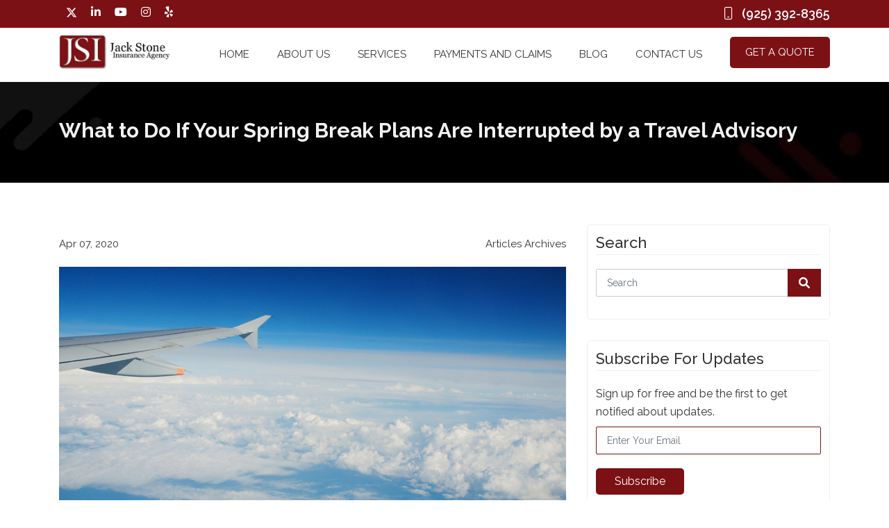

--- FILE ---
content_type: text/html; charset=utf-8
request_url: https://jackstoneinsurance.com/blog/what-to-do-if-your-spring-break-plans-are-interrupted-by-a-travel-advisory/
body_size: 21452
content:

<!DOCTYPE html>
<html lang="en">
<head>

    <meta charset="utf-8">
    <title>What to Do If Your Spring Break Plans Are Interrupted by a Travel Advisory</title>
    <meta name="viewport" content="width=device-width, initial-scale=1.0">
    <meta name="SKYPE_TOOLBAR" content="SKYPE_TOOLBAR_PARSER_COMPATIBLE">


        <meta name="description" content="There's no doubt that the spread of the coronavirus has caused a lot of travel disruption. Here's how to handle travel warnings.">

        <link rel="shortcut icon" href="/Sites/676E33A4-7713-40B1-80CE-9530CE44ECDB/favicon.ico?v=254120251041546040430" type="image/x-icon">
        <link rel="icon" href="/Sites/676E33A4-7713-40B1-80CE-9530CE44ECDB/favicon.ico?v=254120251041546040430" type="image/x-icon">

        <link rel="canonical" href="https://jackstoneinsurance.com/blog/what-to-do-if-your-spring-break-plans-are-interrupted-by-a-travel-advisory/">



    <meta property="og:title" content="What to Do If Your Spring Break Plans Are Interrupted by a Travel Advisory">

            <meta property="og:image" content="https://cdn.stratospherewebsites.com/source/sites/676e33a4-7713-40b1-80ce-9530ce44ecdb/images/airplane-wing-creative-create@joinstratosphere.coms-conflicted-copy-2016-12-13.jpg">

    <meta property="og:description" content="Handling Travel Warnings&#xA0;&#xA;There&#x27;s no doubt that the spread of the coronavirus has caused a lot of travel disruption. If you were planning a trip away, it may be a good idea to reconsider traveling. There may even be warnings out for you not to travel.&#xA;&amp;nbsp;&#xA;Guidance from health agencies has warned people...">
    <meta property="og:url" content="https://jackstoneinsurance.com/blog/what-to-do-if-your-spring-break-plans-are-interrupted-by-a-travel-advisory/">
    <meta property="og:type" content="website">

    
    <link rel="preconnect" href="//cdn.stratospherewebsites.com">
<link rel="preconnect" href="//cdn.userway.org">
<link rel="preconnect" href="//kit.fontawesome.com">
<link rel="preconnect" href="//googletagmanager.com">
<link rel="preconnect" href="//cdnjs.cloudflare.com">
<link rel="preconnect" href="//cdn.jsdelivr.net">
<link rel="preconnect" href="https://fonts.googleapis.com">
<link rel="preconnect" href="https://fonts.gstatic.com" crossorigin>

    

    <link rel="preconnect" href="https://cdnjs.cloudflare.com">
<link rel="preconnect" href="https://cdn.stratospherewebsites.com">
<link rel="preconnect" href="https://www.googletagmanager.com">
<link rel="preload" as="image" href="https://cdn.stratospherewebsites.com/source/sites/676e33a4-7713-40b1-80ce-9530ce44ecdb/images/jsi.webp">

<!-- Google Tag Manager -->
<script>document.addEventListener("DOMContentLoaded", function () {                
		setTimeout(() => {
(function(w,d,s,l,i){w[l]=w[l]||[];w[l].push({'gtm.start':
new Date().getTime(),event:'gtm.js'});var f=d.getElementsByTagName(s)[0],
j=d.createElement(s),dl=l!='dataLayer'?'&l='+l:'';j.async=true;j.src=
'https://www.googletagmanager.com/gtm.js?id='+i+dl;f.parentNode.insertBefore(j,f);
})(window,document,'script','dataLayer','GTM-5TZVHJK');
}, 5000);
	});</script>
<!-- End Google Tag Manager -->

<script type="application/ld+json">
    {
      "@context": "https://schema.org",
      "@type": "InsuranceAgency",
      "@id": "https://jackstoneinsurance.com/",
      "name": "Jack Stone Insurance Agency",
      "logo": "https://jackstoneinsurance.com/Sites/676E33A4-7713-40B1-80CE-9530CE44ECDB/images/JSI.png",
      "image": "https://jackstoneinsurance.com/sites/676E33A4-7713-40B1-80CE-9530CE44ECDB/images/07ea96a5-cfce-41cf-abba-a79ce1504575_jerry.jpg",
      "url": "https://jackstoneinsurance.com/",
      "email": "service@jackstoneinsurance.com",
      "telephone": "(925) 209-4853",
      "openingHours": "Mo, Tu, We, Th, Fr 9:00-17:00",
      "priceRange": "Affordable",
      "Founder": [
     {
      "@type": "person",
      "name": "Jerry Stone"  
      },
     {
      "@type": "person",
      "name": "Sherry Johnson"  
      }],
      "foundingDate": "1972",
      "foundingLocation": "Brentwood, California",
      "address": 
      {
        "@type": "PostalAddress",
        "streetAddress": "144 Continente Ave, Suite 210",
        "addressLocality": "Brentwood",
        "addressRegion": "California",
        "postalCode": "94513",
        "addressCountry": "US",
        "telephone": "925-516-7934",
        "Fax": "925-240-1846",
        "hasMap": "https://g.page/JackStoneInsurance"
      },
      "sameAs": [
        "https://www.facebook.com/pages/Jack-Stone-Insurance-Agency/319597881523646",
        "https://twitter.com/JackStoneIns",
        "https://www.linkedin.com/company/jack-stone-insurance-agency"
      ],
      "hasOfferCatalog":{
          "@type": "OfferCatalog",
        "name": "Insurance services",
        "itemListElement": [
              {
                "@type": "OfferCatalog",
                "name": "Auto Insurance",
                "url": "https://jackstoneinsurance.com/auto-insurance-brentwood-ca/"
              },
              {
                "@type": "OfferCatalog",
                "name": "Condo Insurance",
                "url": "https://jackstoneinsurance.com/condo-insurance-brentwood-ca/"
              },
              {
                "@type": "OfferCatalog",
                "name": "Motorcycle Insurance",
                "url": "https://jackstoneinsurance.com/motorcycle-insurance-brentwood-ca/"
               },
               {
                "@type": "OfferCatalog",
                "name": "Life Insurance",
                "url": "https://jackstoneinsurance.com/life-insurance-brentwood-ca/"
               },
               {
                "@type": "OfferCatalog",
                "name": "Earthquake Insurance",
                "url": "https://jackstoneinsurance.com/earthquake-insurance-brentwood-ca/"
               },
               {
                "@type": "OfferCatalog",
                "name": "Watercraft Insurance",
                "url": "https://jackstoneinsurance.com/watercraft-insurance-brentwood-ca/"
               },
               {
                "@type": "OfferCatalog",
                "name": "RV Insurance",
                "url": "https://jackstoneinsurance.com/rv-insurance-brentwood-ca/"
               },
               {
                "@type": "OfferCatalog",
                "name": "Homeowners Insurance",
                "url": "https://jackstoneinsurance.com/home-insurance-brentwood-ca/"
               },
               {
                "@type": "OfferCatalog",
                "name": "Renters Insurance",
                "url": "https://jackstoneinsurance.com/renters-insurance-brentwood-ca/"
               },
               {
                "@type": "OfferCatalog",
                "name": "Umbrella Insurance",
                "url": "https://jackstoneinsurance.com/umbrella-insurance-brentwood-ca/"
               },
               {
                "@type": "OfferCatalog",
                "name": "Flood Insurance",
                "url": "https://jackstoneinsurance.com/flood-insurance-brentwood-ca/"
               },
               {
                "@type": "OfferCatalog",
                "name": "Off-Road Vehicle Insurance",
                "url": "https://jackstoneinsurance.com/off-road-vehicle-insurance-brentwood-ca/"
               },
               {
                "@type": "OfferCatalog",
                "name": "Pet Insurance",
                "url": "https://jackstoneinsurance.com/pet-insurance-brentwood-ca/"
               },
               {
                "@type": "OfferCatalog",
                "name": "Classic And Antique Car Insurance",
                "url": "https://jackstoneinsurance.com/classic-and-antique-car-insurance-brentwood-ca/"
               }
    ]
      }
    },
    </script>

                <link rel="stylesheet" type="text/css"  href="https://fonts.googleapis.com/css2?family=Raleway:ital,wght@0,100;0,200;0,300;0,400;0,500;0,600;0,700;0,800;1,400&amp;display=swap">
                <link rel="stylesheet" type="text/css"  href="https://fonts.googleapis.com/css2?family=Lato:ital,wght@0,300;0,400;0,700;0,900;1,300;1,400;1,700;1,900&amp;display=swap">
                <link rel="stylesheet" type="text/css"  href="https://cdn.stratospherewebsites.com/source/sites/676e33a4-7713-40b1-80ce-9530ce44ecdb/css/bootstrap.min.css?v=114820251048147689704">
                <link rel="stylesheet" type="text/css"  href="https://cdn.stratospherewebsites.com/source/sites/676e33a4-7713-40b1-80ce-9530ce44ecdb/css/fontawesome.min.css?v=145520220655531100436">
                <link rel="stylesheet" type="text/css"  href="https://cdn.stratospherewebsites.com/source/sites/676e33a4-7713-40b1-80ce-9530ce44ecdb/css/owl.carousel.min.css?v=145520220655531100440">
                <link rel="stylesheet" type="text/css"  href="https://cdn.stratospherewebsites.com/source/sites/676e33a4-7713-40b1-80ce-9530ce44ecdb/css/header.css?v=113920251039392264855">
                <link rel="stylesheet" type="text/css"  href="https://cdn.stratospherewebsites.com/source/sites/676e33a4-7713-40b1-80ce-9530ce44ecdb/css/home.css?v=172820251128116931947">
                <link rel="stylesheet" type="text/css"  href="https://cdn.stratospherewebsites.com/source/sites/676e33a4-7713-40b1-80ce-9530ce44ecdb/css/inner.css?v=015120251051272163723">
                <link rel="stylesheet" type="text/css"  href="https://cdn.stratospherewebsites.com/source/sites/676e33a4-7713-40b1-80ce-9530ce44ecdb/css/blog.css?v=114420251044087651537">

    <!--[if lt IE 9]>
        <script src="https://oss.maxcdn.com/libs/html5shiv/3.7.0/html5shiv.js"></script>
        <script src="https://oss.maxcdn.com/libs/respond.js/1.4.2/respond.min.js"></script>
    <![endif]-->


    <style>
 /*toastr css start*/
.toast-title{font-weight:700}.toast-message{-ms-word-wrap:break-word;word-wrap:break-word}.toast-message a,.toast-message label{color:#fff}.toast-message a:hover{color:#ccc;text-decoration:none}.toast-close-button{position:relative;right:-.3em;top:-.3em;float:right;font-size:20px;font-weight:700;color:#fff;-webkit-text-shadow:0 1px 0 #fff;text-shadow:0 1px 0 #fff;opacity:.8;-ms-filter:alpha(Opacity=80);filter:alpha(opacity=80)}.toast-close-button:focus,.toast-close-button:hover{color:#000;text-decoration:none;cursor:pointer;opacity:.4;-ms-filter:alpha(Opacity=40);filter:alpha(opacity=40)}button.toast-close-button{padding:0;cursor:pointer;background:0 0;border:0;-webkit-appearance:none}.toast-top-center{top:0;right:0;width:100%}.toast-bottom-center{bottom:0;right:0;width:100%}.toast-top-full-width{top:0;right:0;width:100%}.toast-bottom-full-width{bottom:0;right:0;width:100%}.toast-top-left{top:12px;left:12px}.toast-top-right{top:12px;right:12px}.toast-bottom-right{right:12px;bottom:12px}.toast-bottom-left{bottom:12px;left:12px}#toast-container{position:fixed;z-index:999999}#toast-container *{-moz-box-sizing:border-box;-webkit-box-sizing:border-box;box-sizing:border-box}#toast-container>div{position:relative;overflow:hidden;margin:0 0 6px;padding:15px 15px 15px 50px;width:300px;-moz-border-radius:3px;-webkit-border-radius:3px;border-radius:3px;background-position:15px center;background-repeat:no-repeat;-moz-box-shadow:0 0 12px #999;-webkit-box-shadow:0 0 12px #999;box-shadow:0 0 12px #999;color:#fff;opacity:.8;-ms-filter:alpha(Opacity=80);filter:alpha(opacity=80)}#toast-container>:hover{-moz-box-shadow:0 0 12px #000;-webkit-box-shadow:0 0 12px #000;box-shadow:0 0 12px #000;opacity:1;-ms-filter:alpha(Opacity=100);filter:alpha(opacity=100);cursor:pointer}#toast-container>.toast-info{background-image:url([data-uri])!important}#toast-container>.toast-error{background-image:url([data-uri])!important}#toast-container>.toast-success{background-image:url([data-uri])!important}#toast-container>.toast-warning{background-image:url([data-uri])!important}#toast-container.toast-bottom-center>div,#toast-container.toast-top-center>div{width:300px;margin:auto}#toast-container.toast-bottom-full-width>div,#toast-container.toast-top-full-width>div{width:96%;margin:auto}.toast{background-color:#030303}.toast-success{background-color:#51a351}.toast-error{background-color:#bd362f}.toast-info{background-color:#2f96b4}.toast-warning{background-color:#f89406}.toast-progress{position:absolute;left:0;bottom:0;height:4px;background-color:#000;opacity:.4;-ms-filter:alpha(Opacity=40);filter:alpha(opacity=40)}@media all and (max-width:240px){#toast-container>div{padding:8px 8px 8px 50px;width:11em}#toast-container .toast-close-button{right:-.2em;top:-.2em}}@media all and (min-width:241px) and (max-width:480px){#toast-container>div{padding:8px 8px 8px 50px;width:18em}#toast-container .toast-close-button{right:-.2em;top:-.2em}}@media all and (min-width:481px) and (max-width:768px){#toast-container>div{padding:15px 15px 15px 50px;width:25em}}
  /*toastr css end*/
</style>
    <style>

        .ajax-loader {
            display: flex;
            align-items: center;
            justify-content: center;
            position: fixed;
            left: 0;
            top: 0;
            width: 100%;
            height: 100vh;
            background-color: rgba(0,0,0,0.3);
            z-index: 9999;
        }

            .ajax-loader img {
                max-width: 80px;
            }

        input.error,
        input.input-validation-error {
            border: 1px solid #f34949 !important;
        }

        .error,
        .field-validation-error {
            color: #f34949;
            font-weight: normal;
        }

        label.error {
            color: red;
        }

        .validation-summary-errors > ul > li {
            list-style-type: none;
            color: #f34949;
        }

        tr > td, 
        tr > th {
            border: solid 1px;
            padding: 5px;
        }

        input[type=text][name="gob" i] {
            display: none;
        }

        .enable_js_warning {
            background-color: red;
            color: #ffffff;
            display: block;
            padding: 5px 0;
            text-align: center;
        }
    </style>

    
    


</head>
<body>


    <!-- Google Tag Manager (noscript) -->
<noscript><iframe src="https://www.googletagmanager.com/ns.html?id=GTM-5TZVHJK" height="0" width="0"></iframe></noscript>
<!-- End Google Tag Manager (noscript) -->
    

    <noscript><p class="enable_js_warning">You need to enable JavaScript to run this website.</p></noscript>

    <div class="ajax-loader d-none">
        <img src="https://cdn.stratospherewebsites.com/source/loader-circle.gif" class="img-fluid" alt="loader" loading="lazy">
    </div>

       
   
      <header>
         <div class="navigation-area">
            <div class="header-tp-block">
               <div class="container">
                  <div class="row">
                     <div class="col-4">
                        <div class="header-tp-block-l get-social justify-content-start">
                           <a href="https://twitter.com/JackStoneIns" title="Twitter" target="_blank">
                              <i class="icon-x-twitter"></i>
                           </a>
                           <a href="https://www.linkedin.com/company/jack-stone-insurance-agency" title="Linkedin" target="_blank">
                              <i class="fab fa-linkedin-in"></i>
                           </a>
                           <a href="https://www.youtube.com/user/JackStoneInsurance" title="Youtube" target="_blank">
                              <i class="fab fa-youtube"></i>
                           </a>
                           <a href="https://www.instagram.com/jackstoneinsurance/" title="Instagram" target="_blank">
                              <i class="fab fa-instagram"></i>
                           </a>
                           <a href="https://www.yelp.com/biz/jack-stone-insurance-agency-brentwood-4" title="Yelp" target="_blank">
                              <i class="fab fa-yelp"></i>
                           </a>
                        </div>
                     </div>
                     <div class="col-8">
                        <div class="header-tp-block-r d-flex justify-content-end">
                           <a href="tel:9253928365" class="number" title="Call Us">
                              <i class="fal fa-mobile"></i>
                              <span class="d-none d-md-inline-block">(925) 392-8365</span>
                           </a>
                        </div>
                     </div>
                  </div>
               </div>
            </div>
            <div class="menu-area">
               <div class="container">
                  <div class="row align-items-center">
                     <div class="col-xxl-2 col-xl-2 col-md-4 col-6">
                        <div class="logo-area">
                           <a href="/" title="Jack Stone Insurance Agency">
                              <picture>
                                 <source srcset="https://cdn.stratospherewebsites.com/source/sites/676e33a4-7713-40b1-80ce-9530ce44ecdb/images/jsi.webp" type="image/webp">
                                 <img src="https://cdn.stratospherewebsites.com/source/sites/676e33a4-7713-40b1-80ce-9530ce44ecdb/images/jsi.png" class="img-fluid logo-wt" alt="Jack Stone Insurance">
                              </picture>
                              <picture>
                                 <source srcset="https://cdn.stratospherewebsites.com/source/sites/676e33a4-7713-40b1-80ce-9530ce44ecdb/images/logo-new.webp" type="image/webp">
                                 <img src="https://cdn.stratospherewebsites.com/source/sites/676e33a4-7713-40b1-80ce-9530ce44ecdb/images/logo-new.png" class="img-fluid logo-fix" alt="Jack Stone Insurance">
                              </picture>
                           </a>
                        </div>
                     </div>
                     <div class="col-xxl-10 col-xl-10 col-md-8 col-6">
                        <div class="menu__block_wrap">
                           <nav class="navbar navbar-expand-xl" id="scroll-nav">
                              <button aria-label="Menu" class="d-flex d-xl-none" type="button" data-bs-toggle="offcanvas" data-bs-target="#main-menu" id="hamburger" onclick="this.classList.toggle('open');">
                                 <svg width="50" height="50" viewBox="0 0 100 100">
                                    <path class="line line1" d="M 20,29.000046 H 80.000231 C 80.000231,29.000046 94.498839,28.817352 94.532987,66.711331 94.543142,77.980673 90.966081,81.670246 85.259173,81.668997 79.552261,81.667751 75.000211,74.999942 75.000211,74.999942 L 25.000021,25.000058"></path>
                                    <path class="line line2" d="M 20,50 H 80"></path>
                                    <path class="line line3" d="M 20,70.999954 H 80.000231 C 80.000231,70.999954 94.498839,71.182648 94.532987,33.288669 94.543142,22.019327 90.966081,18.329754 85.259173,18.331003 79.552261,18.332249 75.000211,25.000058 75.000211,25.000058 L 25.000021,74.999942"></path>
                                 </svg>
                              </button>
                              <div class="offcanvas offcanvas-start" data-bs-scroll="true" data-bs-backdrop="false" id="main-menu">
                                 <div class="navbar-nav">
                                    <div class="nav-item active">
                                       <a class="nav-link" href="/" title="Home">Home</a>
                                    </div>
                                    <div class="nav-item">
                                       <a class="nav-link" href="/about" title="About Us">About                         Us</a>
                                    </div>
                                    <div class="nav-item dropdown">
                                       <span class="nav-link"  id="service-menu">Services
                                       </span>
                                       <span role="button" aria-expanded="false" class="drp-arrow dropdown-toggle d-inline-block d-xl-none" data-bs-toggle="dropdown">
                                          <i class="far fa-plus"></i>
                                       </span>
                                       <div class="dropdown-menu service-menu" aria-labelledby="service-menu">
                                          <a class="dropdown-item" href="/auto-insurance-brentwood-ca" title="Auto Insurance">Auto Insurance</a>
                                          <a class="dropdown-item" href="/home-insurance-brentwood-ca" title="Homeowners Insurance">Homeowners Insurance</a>
                                          <a class="dropdown-item" href="/condo-insurance-brentwood-ca" title="Condo Insurance">Condo Insurance</a>
                                          <a class="dropdown-item" href="/renters-insurance-brentwood-ca" title="Renters Insurance">Renters Insurance</a>
                                          <a class="dropdown-item" href="/motorcycle-insurance-brentwood-ca" title="Motorcycle Insurance">Motorcycle Insurance</a>
                                          <a class="dropdown-item" href="/umbrella-insurance-brentwood-ca" title="Umbrella Insurance">Umbrella Insurance</a>
                                          <a class="dropdown-item" href="/life-insurance-brentwood-ca" title="Life Insurance">Life Insurance</a>
                                          
                                          <!-- <a class="dropdown-item" href="/flood-insurance-brentwood-ca" title="Flood Insurance">Flood                           Insurance</a> -->
                                          <a class="dropdown-item" href="/earthquake-insurance-brentwood-ca" title="Earthquake Insurance">Earthquake Insurance</a>
                                          <a class="dropdown-item" href="/off-road-vehicle-insurance-brentwood-ca" title="Off-Road Vehicle  Insurance">Off-Road Vehicle Insurance</a>
                                          <a class="dropdown-item" href="/watercraft-insurance-brentwood-ca" title="Watercraft  Insurance">Watercraft Insurance</a>
                                          <a class="dropdown-item" href="/pet-insurance-brentwood-ca" title="Pet  Insurance">Pet Insurance</a>
                                          <a class="dropdown-item" href="/rv-insurance-brentwood-ca" title="RV  Insurance">RV Insurance</a>
                                          
                                          <!--<a class="dropdown-item" href="/classic-and-antique-car-insurance-brentwood-ca" title="Classic  And Antique Car Insurance">Classic                           And Antique Car Insurance</a> -->
                                       </div>
                                    </div>
                                    <div class="nav-item">
                                       <a class="nav-link" href="/payments-claims" title="Payments and Claims">Payments and                         Claims
                                       </a>
                                    </div>
                                    <div class="nav-item">
                                       <a class="nav-link" href="/blog" title="Blog">Blog</a>
                                    </div>
                                    <div class="nav-item dropdown">
                                       <a class="nav-link" href="/contact-us" title="Contact Us">Contact Us
                                       </a>
                                       <span aria-expanded="false" role="button" class="drp-arrow dropdown-toggle d-flex d-xl-none" data-bs-toggle="dropdown">
                                          <i class="far fa-plus"></i>
                                       </span>
                                       <div class="dropdown-menu">
                                          <a class="dropdown-item" href="/write-a-review" title="Write a Review">Write a Review
                                          </a>
                                       </div>
                                    </div>
                                    <div class="nav-item">
                                       <a class="nav-link btn-main nav-btn" href="#!" data-bs-toggle="modal" data-bs-target="#quote-pop-up" title="Get a Quote">
                                          Get a Quote</a>
                                    </div>
                                    
                                    <!--<div class="nav-item dropdown">
                                       <a class="nav-link btn-main nav-btn" href="#!" data-bs-toggle="modal" data-bs-target="#quote-pop-up" title="Get a Quote">
                                          Get a Quote</a>
                                       <span aria-expanded="false" role="button" class="drp-arrow dropdown-toggle d-flex d-xl-none" data-bs-toggle="dropdown">
                                          <i class="far fa-plus"></i>
                                       </span>
                                       <div class="dropdown-menu">
                                          <a class="dropdown-item" href="/auto-insurance-antioch-ca" title="Auto Insurance">Auto                           Insurance
                                          </a>
                                          <a class="dropdown-item" href="/homeowners-insurance-antioch-ca" title="Homeowners Insurance">Homeowners Insurance
                                          </a>
                                       </div>
                                    </div>-->
                                 </div>
                              </div>
                           </nav>
                        </div>
                     </div>
                  </div>
               </div>
            </div>
         </div>
      </header>
      <div class="scroller_anchor"></div>
      
      <!-- /**********Get a Quote**********/ -->
      <div class="modal fade" id="quote-pop-up" tabindex="-1" aria-hidden="true">
         <div class="modal-dialog modal-dialog-centered modal-xl">
            <div class="modal-content">
               <div class="modal-body">
                  <div class="pop-up-content">
                     <h2 class="text-center mb-5">Get A Quote</h2>
                     <button type="button" class="btn-close" data-bs-dismiss="modal" aria-label="Close">X</button>
                     <div class="pop-up-txt">
                        <form name="get-a-quote" id="get-a-quote" data-form-id="91A185B9-F7E3-4F57-A305-14D8225EF126" novalidate="novalidate" enctype="multipart/form-data" method="post" >
   <div class="row">
      <div class="col-md-6">
         <div class="form-group">
            <input type="text" class="form-control" placeholder="First Name*" name="First Name" aria-label="First Name">
         </div>
      </div>
      <div class="col-md-6">
         <div class="form-group">
            <input type="text" class="form-control" placeholder="Last Name*" name="Last Name" aria-label="Last Name">
         </div>
      </div>
      <div class="col-lg-6 col-md-12">
         <div class="form-group">
            <input type="text" class="form-control" placeholder="Business Name" name="Business Name" aria-label="Business Name">
         </div>
      </div>
      <div class="col-lg-6 col-md-12">
         <div class="form-group">
            <select id="insurance_type" name="Insurance Type" class="form-select form-control">
               <option value="Business Insurance In Brentwood, CA">Business Insurance In Brentwood, CA
               </option>
               <option value="Auto Insurance In Brentwood, CA">Auto Insurance In Brentwood, CA</option>
               <option value="Homeowners Insurance in Brentwood, CA">Homeowners Insurance in Brentwood, CA
               </option>
               <option value="Condo Insurance in Brentwood, CA">Condo Insurance in Brentwood, CA</option>
               <option value="Renters Insurance in Brentwood, CA">Renters Insurance in Brentwood, CA
               </option>
      
               <option value="Motorcycle Insurance in Brentwood, CA">Motorcycle Insurance in Brentwood, CA
               </option>
               <option value="Umbrella Insurance in Brentwood, CA">Umbrella Insurance in Brentwood, CA
               </option>
               <option value="Life Insurance in Brentwood, CA">Life Insurance in Brentwood, CA</option>
           
               <option value="Earthquake Insurance in Brentwood, CA">Earthquake Insurance in Brentwood, CA
               </option>
               <option value="Off-Road Vehicle Insurance in Brentwood, CA">Off-Road Vehicle Insurance in                             Brentwood, CA</option>
               <option value="Watercraft Insurance in Brentwood, CA">Watercraft Insurance in Brentwood, CA
               </option>
            </select>
         </div>
      </div>
      <div class="col-md-6">
         <div class="form-group">
            <input type="text" class="form-control" placeholder="Email*" name="Email" aria-label="Email">
         </div>
      </div>
      <div class="col-md-6">
         <div class="form-group">
            <input type="text" class="form-control phone-mask" placeholder="Phone*" name="Phone" aria-label="Phone" id="Qphone">
         </div>
      </div>
   
      <div class="col-md-12">
         <div class="form-group">
            <textarea class="form-control" placeholder="How can we help you?" name="How can we help you?" aria-label="How can we help you?"></textarea>
         </div>
      </div>
      <div class="col-md-12">
         <div class="form-group text-center">
            <div data-sitekey="6Lc-RY4oAAAAAPjLG5AoL07tIHMMF5Y9NdsrvwGo" data-theme="light" class="g-recaptcha builder-g-captcha-class"></div>
         </div>
      </div>
      <div class="col-md-12 mt-3">
         <div class="text-center">
            <button type="submit" class="btn-main">Submit</button>
         </div>
      </div>
   </div>
</form>
                     </div>
                  </div>
               </div>
            </div>
         </div>
      </div>
      
      <!-- /**********Get a Quote**********/ -->
   

<style>
header {
    position: sticky;
}
.menu-area {
    background-color: #fff;
}
.nav-link {
    color: #333;
}
  .nav-link:hover, .nav-link:focus {
  color: #333;
  }
.logo-wt {
    display: none;
}
  header .logo-fix {
    display: block;
}
  @media (max-width: 1199px) {
  header .nav-link {
    color: #fff !important;
  }
  header .nav-link.nav-btn {
    background-color: #7b1115;
  }
  header .nav-link.nav-btn:hover {
    border: 2px solid #fff;
  }
}
</style>
<section class="section-divider">
  <div class="inner-banner blog-bg webp-img-cont w-100" data-background-image="/themes/jack-stone-insurance/images/alternate-row-background-lines.jpg"
    style="background-image: url(/themes/jack-stone-insurance/images/alternate-row-background-lines.webp)">
    <div class="container">
      <h1 class="custom-wow fadeInUp">What to Do If Your Spring Break Plans Are Interrupted by a Travel Advisory</h1>
    </div>
  </div>
</section>

<section>
  <div class="section-divider">

      <div class="container">

        <div class="row justify-content-center">

          <div class="col-lg-8 col-md-12">
            <div class="blog_post_main">
              <div class="blog_detail_title_meta">
                <!--<h1 class="blog_title">What to Do If Your Spring Break Plans Are Interrupted by a Travel Advisory</h1>-->
                <div class="blog_meta_desc">
                  <p class="blog_publish_date">Apr 07, 2020</p>
                  <p class="blog_category">Articles Archives</p>
                </div>
              </div>
              <div class="blog_full_image ">
                <img src="https://cdn.stratospherewebsites.com/source/sites/676e33a4-7713-40b1-80ce-9530ce44ecdb/images/airplane-wing-creative-create@joinstratosphere.coms-conflicted-copy-2016-12-13.jpg?v=250920241209362757634" class="img-fluid" alt="What to Do If Your Spring Break Plans Are Interrupted by a Travel Advisory" />
              </div>
              <div class="blog_content_page">
                <h2><strong>Handling Travel Warnings</strong><strong> </strong></h2>
<p>There's no doubt that the spread of the coronavirus has caused a lot of travel disruption. If you were planning a trip away, it may be a good idea to reconsider traveling. There may even be warnings out for you not to travel.</p>
<p>&nbsp;</p>
<p>Guidance from health agencies has warned people to be cautious about any international travel, but no official restrictions have been placed on domestic travel as yet.</p>
<p>&nbsp;</p>
<p>But if you have to travel€”for work or otherwise€”you can take precautions outlined by all health agencies, such as washing your hands and keeping away from crowds as much as possible. Traveling means navigating large crowds so it is essential that you maintain good hygiene practices to prevent catching harmful germs.</p>
<p>&nbsp;</p>
<p>If you're planning on traveling, be sure to reference the CDC's <a href="https://www.cdc.gov/coronavirus/2019-ncov/travelers/communication-resources.html">communication resources for travelers</a>. This information can help you decide on whether to travel and how to stay safe when on the move.</p>
<p>&nbsp;</p>
<p>Stay up to date with the spread of the disease by tracking it through the <a href="https://coronavirus.jhu.edu/map.html">John Hopkins interactive map</a>.</p>
<p>&nbsp;</p>
<p>From all of the team at Jack Stone Insurance Agency, we hope you and your family stay safe. For all of your personal and commercial insurance needs, <a href="https://jackstoneinsurance.com/contact-us/">contact us</a> today.</p>

              </div>

              <div class="tag_blog">
  <span>Tags:</span>
  <ul>
    <li><a href='/blog/tag/what-to-do-if-your-spring-break-plans-are-interrupted-by-a-travel-advisory' title='See all posts in What to Do If Your Spring Break Plans Are Interrupted by a Travel Advisory'>What to Do If Your Spring Break Plans Are Interrupted by a Travel Advisory</a></li>
  </ul>
</div>
              <div class="sharing_blog">
  <span>Share this:</span>
  <ul>
    <li><a href='https://www.facebook.com/sharer.php?u=https://jackstoneinsurance.com/blog/what-to-do-if-your-spring-break-plans-are-interrupted-by-a-travel-advisory/' title='Share this blog on Facebook' class='facebook' target='_blank'><i class='fab fa-facebook-f'></i></a></li><li><a href='https://twitter.com/share?url=https://jackstoneinsurance.com/blog/what-to-do-if-your-spring-break-plans-are-interrupted-by-a-travel-advisory/' title='Share this blog on X' class='twitter' target='_blank'><i class='icon-x-twitter'></i></a></li><li><a href='https://www.linkedin.com/cws/share?url=https://jackstoneinsurance.com/blog/what-to-do-if-your-spring-break-plans-are-interrupted-by-a-travel-advisory/' title='Share this blog on Linked In' class='linkedin' target='_blank'><i class='fab fa-linkedin-in'></i></a></li>
  </ul>
</div>

          
            </div>

              <div class="blog_post_author">
  <div class="blog_author_img_title">
    <a href="/blog/author/jack-stone-insurance">
        <img src="/Sites/676E33A4-7713-40B1-80CE-9530CE44ECDB/images/b83f5c86-a310-4f18-8952-e0f6984178da_jsi-logo-300x235.png?v=213420250134164475228" class="img-fluid" alt="Jack Stone Insurance"/>    
    </a>
  </div>
  <div class="blog_author_desc">
    <h3>
        <a href="/blog/author/jack-stone-insurance">Jack Stone Insurance</a>
    </h3>
    <p>Jack Stone Insurance was founded in 1972 with these goals in mind: To provide the best insurance coverage options at the most competitive rates, and to base that coverage on each client’s individual and unique needs. For more than 40 years, we’ve remained squarely focused on those goals to ensure we always provide the best products, best value and best service to the clients we serve.</p>
    <div class="sharing_blog">
      
    </div>
  </div>
</div>        
       
              

          </div>
	<script type="application/ld+json">
    	{
	      "@context": "https://schema.org",
      		"@type": "BlogPosting",
      		"headline": "What to Do If Your Spring Break Plans Are Interrupted by a Travel Advisory",
      		"url": "/blog/what-to-do-if-your-spring-break-plans-are-interrupted-by-a-travel-advisory/",
      		"image": "https://cdn.stratospherewebsites.com/source/sites/676e33a4-7713-40b1-80ce-9530ce44ecdb/images/airplane-wing-creative-create@joinstratosphere.coms-conflicted-copy-2016-12-13.jpg?v=250920241209362757634",
      		"datePublished": "2020-04-07T01:00:00-04:00",
		"dateModified" : "2024-11-25T07:09:36-05:00",
      		"speakable":
		{
			"@type": "SpeakableSpecification",
			"cssSelector": ["title", ".blog_content_page"]
		},
      		"author": {
          		"@type": "Organization",
          		"name": "Jack Stone Insurance",
          		"url": "/blog/author/jack-stone-insurance"
        	},
      		"publisher": {
      			"@type": "Organization",
        		"@id": "/",
        		"name": "Jack Stone Insurance",
        		"logo": "https://cdn.stratospherewebsites.com/source/sites/676e33a4-7713-40b1-80ce-9530ce44ecdb/images/jsi.png",
        		"isPartOf": {
        			"@type" : "Blog",
         			"@id": "/blog",
         			"name": "Jack Stone Insurance - Blog"
        		}
      		}
    	}
	</script>
          <div class="col-lg-4 col-md-12">
            <div class="blog_sidebar">
               <div class="sidebar_each sidebar_search">
  <h3 class="sidebar_heading">Search</h3>
  <form action="/blog" method="get" name="blog-search-form" id="blog-search-form">
    <div class="search_form form-group">
      <input type="text" class="form-control" placeholder="Search"  aria-label="Search" value="" name="q" id="blog-search-text-box" />
      <button type="submit" aria-label="button" class="search_button"><i class="fa fa-search" aria-hidden="true"></i></button>
    </div>
  </form>
</div> 
               <div class="sidebar_each sidebar_email_subs">
  <h3 class="sidebar_heading">Subscribe For Updates</h3>
  <p>Sign up for free and be the first to get notified about updates.</p>
  <form action="/blog/newsletter" method="post" name="blogNewsLetterForm" id="blogNewsLetterForm">
    <div class="form-group">
      <input type="email" name="blogNewsLetterEmail" id="blogNewsLetterEmail" aria-label="Email" class="form-control" placeholder="Enter Your Email ">
    </div>
    <button type="submit" class="btn-main" id="btnBlogNewsLetterSubmit">Subscribe</button>
  </form>
</div>
               <div class="sidebar_each">
    <h3 class="sidebar_heading">Categories</h3>
    <select class="custom-select form-control form-select" aria-label="category" name="blog-category" id="blog-category"><option value='0'>All</option><option value='920' data-url=archives-archives/>Articles Archives</option><option value='921' data-url=auto-insurance/>Auto Insurance</option><option value='922' data-url=boat-insurance/>Boat Insurance</option><option value='923' data-url=business-insurance/>Business Insurance</option><option value='924' data-url=condo-insurance-insurance/>Condo Insurance</option><option value='925' data-url=condo-insurance/>Condo Insurance</option><option value='926' data-url=earthquake-insurance/>Earthquake Insurance</option><option value='927' data-url=flood-insurance/>Flood Insurance</option><option value='928' data-url=general/>General</option><option value='929' data-url=home-inspection/>Home Inspection</option><option value='930' data-url=home-insurance/>Home Insurance</option><option value='931' data-url=homeowners-insurance/>Homeowners Insurance</option><option value='932' data-url=insurance/>Insurance</option><option value='933' data-url=life-insurance/>Life Insurance</option><option value='934' data-url=lifestyle/>Lifestyle</option><option value='936' data-url=motorcycle-insurance/>Motorcycle Insurance</option><option value='937' data-url=renter-insurance/>Renter Insurance</option><option value='938' data-url=renters-insurance/>Renters Insurance</option><option value='939' data-url=umbrella-insurance/>Umbrella Insurance</option></select>
</div>  
                 
               <div class="sidebar_each sidebar_recent_post">
  <h3 class="sidebar_heading">Recent Posts</h3>
  <div class="recent_post_each">
  <div class="recent_post_img">
    <img src="https://cdn.stratospherewebsites.com/source/sites/676e33a4-7713-40b1-80ce-9530ce44ecdb/images/earthquake-insurance-for-renters.jpg?v=304420250844305882885" class="img-fluid" alt="Exploring Earthquake Coverage in Renters Insurance" />
  </div>
  <div class="recent_post_txt">
    <a href="/blog/exploring-earthquake-coverage-in-renters-insurance/">Exploring Earthquake Coverage in Renters Insurance</a>
  </div>
</div> <div class="recent_post_each">
  <div class="recent_post_img">
    <img src="https://cdn.stratospherewebsites.com/source/sites/676e33a4-7713-40b1-80ce-9530ce44ecdb/images/off-road-vehicle-insurance-coverage.jpg?v=304320250843510429555" class="img-fluid" alt="The Importance of Off-Road Vehicle Insurance in California" />
  </div>
  <div class="recent_post_txt">
    <a href="/blog/importance-of-off-road-vehicle-insurance-in-california/">The Importance of Off-Road Vehicle Insurance in California</a>
  </div>
</div> <div class="recent_post_each">
  <div class="recent_post_img">
    <img src="https://cdn.stratospherewebsites.com/source/sites/676e33a4-7713-40b1-80ce-9530ce44ecdb/images/does-renters-insurance-require-a-credit-check.jpg?v=274120250941229437762" class="img-fluid" alt="Does Renters Insurance Require a Credit Check?" />
  </div>
  <div class="recent_post_txt">
    <a href="/blog/does-renters-insurance-require-credit-check/">Does Renters Insurance Require a Credit Check?</a>
  </div>
</div> <div class="recent_post_each">
  <div class="recent_post_img">
    <img src="https://cdn.stratospherewebsites.com/source/sites/676e33a4-7713-40b1-80ce-9530ce44ecdb/images/how-to-calculate-dwelling-coverage-for-condo-insurance-like-a-pro.jpg?v=275520250855054499070" class="img-fluid" alt="How to Calculate Dwelling Coverage for Condo Insurance Like a Pro" />
  </div>
  <div class="recent_post_txt">
    <a href="/blog/how-to-calculate-dwelling-coverage-for-condo-insurance/">How to Calculate Dwelling Coverage for Condo Insurance Like a Pro</a>
  </div>
</div> <div class="recent_post_each">
  <div class="recent_post_img">
    <img src="https://cdn.stratospherewebsites.com/source/sites/676e33a4-7713-40b1-80ce-9530ce44ecdb/images/is-there-homeowners-insurance-coverage-for-water-heater.jpg?v=275320250853225763957" class="img-fluid" alt="Is There Homeowners Insurance Coverage for Water Heater?" />
  </div>
  <div class="recent_post_txt">
    <a href="/blog/is-there-homeowners-insurance-coverage-for-water-heater/">Is There Homeowners Insurance Coverage for Water Heater?</a>
  </div>
</div> 
</div>   
                
              
            </div>
          </div>

        </div>

      </div>
  
  </div>
</section>

  
  <section>
                                      <div class='section-divider'>
                                          <div class='container'>
                                              <div class='main-heading'>
                                                  <h2 class="sub-head">Recent Posts</h2>
                                              </div>
                                              <div class="owl-carousel recent_post_slide" id='recent-blog-post-repeater'>
                                                 
                                                   
                                                  </div>
                                          </div>
                                      </div>
                                  </section>
   
   
      <footer>
         <div class="footer-bg position-relative">
            <div class="container">
               <div class="row">
                  <div class="col-xl-3 col-lg-3 col-md-12">
                     <div class="footer-left-block">
                        <a href="/" title="Jack Stone Insurance Agency">
                           <img loading="lazy" src="https://cdn.stratospherewebsites.com/source/sites/676e33a4-7713-40b1-80ce-9530ce44ecdb/images/jsi-logo-300x235.webp" class="img-fluid" alt="Jack Stone Insurance">
                        </a>
                     </div>
                  </div>
                  <div class="col-xl-3 col-lg-4  col-md-6">
                     <h2 class="foot-head  position-relative">CONTACT US</h2>
                     <ul class="footer-links">
                        <li>
                           <a href="https://goo.gl/maps/5dXZUZ3J6LKshn5Y7" target="_blank" title="Get Direction">144 Continente Ave, Suite 210
                              <br>
                              Brentwood, CA 94513</a>
                        </li>
                        <li>
                           <a href="tel:9253928365" title="Call Us">
                              <i class="fas fa-phone"></i>
                              <span>(925) 392-8365</span>
                           </a>
                        </li>
                        <li>
                           <a href="mailto:service@jackstoneinsurance.com" title="Email Us">
                              <i class="fas fa-envelope"></i>
                              <span>service@jackstoneinsurance.com</span>
                           </a>
                        </li>
                        <li>
                           <a href="/privacy-policy" title="Privacy Policy">Privacy Policy</a>
                        </li>
                     </ul>
                  </div>
                  <div class="col-xl-3 col-lg-4  col-md-6">
                     <h2 class="foot-head position-relative">RECENT POSTS</h2>
                     <div id="footer-recent-blog-post-repeater">
                     </div>
                  </div>
                  <div class="col-xl-3 col-lg-4  col-md-6">
                     <h2 class="foot-head  position-relative">QUICK LINKS</h2>
                     <ul class="footer-links quick-links links">
                        <li>
                           <a href="/" title="Home">
                              <i class="fal fa-angle-right"></i>
                              Home</a>
                        </li>
                        <li>
                           <a href="/about" title="About Us">
                              <i class="fal fa-angle-right"></i>
                              About Us</a>
                        </li>
                        <li>
                           <a href="/payments-claims" title="Payments &amp; Claims">
                              <i class="fal fa-angle-right"></i>
                              Payments &amp; Claims</a>
                        </li>
                        <li>
                           <a href="/blog" title="Our Blog">
                              <i class="fal fa-angle-right"></i>
                              Our 								Blog</a>
                        </li>
                        <li>
                           <a href="/contact-us" title="Contact Us">
                              <i class="fal fa-angle-right"></i>
                              Contact 								Us</a>
                        </li>
                     </ul>
                     <div class="custom-widget">
                        <a href="https://search.google.com/local/writereview?placeid=ChIJjRA8ZKL-j4ARCBnRJ-JY1bE" target="_blank" title="Write A Review">
                           <picture>
                              <source srcset="https://cdn.stratospherewebsites.com/source/sites/676e33a4-7713-40b1-80ce-9530ce44ecdb/images/review-on-google.webp" type="image/webp">
                              <img src="https://cdn.stratospherewebsites.com/source/sites/676e33a4-7713-40b1-80ce-9530ce44ecdb/images/review-on-google.png" width="150" class="img-fluid" alt="review-on-google">
                           </picture>
                        </a>
                     </div>
                     <div class="mt-3">
                        <a href="https://reputation.joinstratosphere.com/reviews/jstone" title="Stratosphere Certified Testimonials! Build Reputation. Measure Satisfaction." target="_blank">
                           <img decoding="async" src="https://reputation.joinstratosphere.com/images/ResellerAccount/Stratosphere/stratosphere-badge.png" alt="Build Reputation. Measure Satisfaction.">
                        </a>
                        <a href="https://reputation.joinstratosphere.com/reviews/jstone" title="Stratosphere Certified Testimonials! Build Reputation. Measure Satisfaction." target="_blank">
                           <img decoding="async" src="https://reputation.joinstratosphere.com/sticky-badge/69459be8-b56c-4e8f-8500-c91d39c54fa7" alt="Build Reputation. Measure Satisfaction.">
                        </a>
                     </div>
                  </div>
               </div>
            </div>
         </div>
         <div class="copyright-bg">
            <div class="container">
               <div class="row align-items-center">
                  <div class="col-xl-8 col-lg-9 col-md-8">
                     <div class="copyright-l mb-3 mb-md-0">
                        <p class="m-0">
                           <i class="fal fa-copyright"></i>
                           Copyright 2026 Jack Stone Insurance Agency | Insurance Marketing Powered By
                           <a href="https://www.joinstratosphere.com/insurance-agency-website" target="_blank" title="Stratosphere">Stratosphere</a>
                           |
                           <a href="/sitemap" title="Sitemap">Sitemap</a>
                        </p>
                     </div>
                  </div>
                  <div class="col-xl-4 col-lg-3 col-md-4">
                     <div class="get-social foot-social">
                        <a href="https://www.facebook.com/JackStoneInsuranceAgency/" target="_blank" title="Facebook">
                           <i class="fa-brands fa-facebook-f"></i>
                        </a>
                        <a href="https://twitter.com/JackStoneIns" target="_blank" title="Twitter">
                           <i class="icon-x-twitter"></i>
                        </a>
                        <a href="https://www.linkedin.com/company/jack-stone-insurance-agency" target="_blank" title="Linkedin">
                           <i class="fab fa-linkedin-in"></i>
                        </a>
                        <a href="https://www.instagram.com/jackstoneinsurance/" target="_blank" title="Instagram">
                           <i class="fab fa-instagram"></i>
                        </a>
                        <a href="https://www.youtube.com/user/JackStoneInsurance" target="_blank" title="Youtube">
                           <i class="fab fa-youtube"></i>
                        </a>
                     </div>
                  </div>
               </div>
            </div>
         </div>
      </footer>
      <div id="new-cta-primary" class="fixed_cta d-block d-md-none">
         <a href="tel:9255167934" title="Call Us">
            Call Us</a>
         <a href="/contact-us" title="Contact Us">
            Contact Us</a>
      </div>
      <span class="scroll-to-top fade" title="Click to Scroll Top">
         <i class="fas fa-arrow-up-long"></i>
      </span>
   


                <script  src="https://cdn.stratospherewebsites.com/source/sites/676e33a4-7713-40b1-80ce-9530ce44ecdb/js/jquery-2.2.1.min.js?v=145520220655531100459"></script>
                <script  src="https://cdn.stratospherewebsites.com/source/sites/676e33a4-7713-40b1-80ce-9530ce44ecdb/js/bootstrap.min.js?v=145520220655531100463"></script>
                <script  src="https://cdn.stratospherewebsites.com/source/sites/676e33a4-7713-40b1-80ce-9530ce44ecdb/js/owl.carousel.min.js?v=145520220655531100466"></script>
                <script  src="https://cdn.stratospherewebsites.com/source/sites/676e33a4-7713-40b1-80ce-9530ce44ecdb/js/webp.js?v=145520220655531100470"></script>
                <script  src="https://cdn.stratospherewebsites.com/source/sites/676e33a4-7713-40b1-80ce-9530ce44ecdb/js/common.js?v=023120240631053564514"></script>
                <script  src="https://cdnjs.cloudflare.com/ajax/libs/jquery-validate/1.19.3/jquery.validate.min.js"></script>
                <script  src="https://cdnjs.cloudflare.com/ajax/libs/jquery-validation-unobtrusive/3.2.12/jquery.validate.unobtrusive.min.js"></script>
                <script  src="https://cdnjs.cloudflare.com/ajax/libs/jquery.mask/1.14.16/jquery.mask.min.js"></script>
                <script  src="https://cdn.stratospherewebsites.com/source/sites/676e33a4-7713-40b1-80ce-9530ce44ecdb/js/web-form-validation.js?v=055220250652468330742"></script>
                <script  src="https://cdn.stratospherewebsites.com/source/sites/676e33a4-7713-40b1-80ce-9530ce44ecdb/js/footer-recent-blog-post.js?v=171120251211307162326"></script>




    
    

    <script>
        function loadScript(src, async) {
            let script = document.createElement('script');
            script.src = src;
            script.async = async || false;
            document.body.append(script);
        }
        $(window).on('load', function () {
            setTimeout(() => {
                loadScript("https://www.google.com/recaptcha/api.js", false);
            }, 5000);
        });
    </script>

    <script>

    /*toastr JS start*/

    !function (e) { e(["jquery"], function (e) { return function () { function t(e, t, n) { return f({ type: O.error, iconClass: g().iconClasses.error, message: e, optionsOverride: n, title: t }) } function n(t, n) { return t || (t = g()), v = e("#" + t.containerId), v.length ? v : (n && (v = c(t)), v) } function i(e, t, n) { return f({ type: O.info, iconClass: g().iconClasses.info, message: e, optionsOverride: n, title: t }) } function o(e) { w = e } function s(e, t, n) { return f({ type: O.success, iconClass: g().iconClasses.success, message: e, optionsOverride: n, title: t }) } function a(e, t, n) { return f({ type: O.warning, iconClass: g().iconClasses.warning, message: e, optionsOverride: n, title: t }) } function r(e) { var t = g(); v || n(t), l(e, t) || u(t) } function d(t) { var i = g(); return v || n(i), t && 0 === e(":focus", t).length ? void h(t) : void (v.children().length && v.remove()) } function u(t) { for (var n = v.children(), i = n.length - 1; i >= 0; i--)l(e(n[i]), t) } function l(t, n) { return t && 0 === e(":focus", t).length ? (t[n.hideMethod]({ duration: n.hideDuration, easing: n.hideEasing, complete: function () { h(t) } }), !0) : !1 } function c(t) { return v = e("<div/>").attr("id", t.containerId).addClass(t.positionClass).attr("aria-live", "polite").attr("role", "alert"), v.appendTo(e(t.target)), v } function p() { return { tapToDismiss: !0, toastClass: "toast", containerId: "toast-container", debug: !1, showMethod: "fadeIn", showDuration: 300, showEasing: "swing", onShown: void 0, hideMethod: "fadeOut", hideDuration: 1e3, hideEasing: "swing", onHidden: void 0, extendedTimeOut: 1e3, iconClasses: { error: "toast-error", info: "toast-info", success: "toast-success", warning: "toast-warning" }, iconClass: "toast-info", positionClass: "toast-top-right", timeOut: 5e3, titleClass: "toast-title", messageClass: "toast-message", target: "body", closeHtml: '<button type="button">&times;</button>', newestOnTop: !0, preventDuplicates: !1, progressBar: !1 } } function m(e) { w && w(e) } function f(t) { function i(t) { return !e(":focus", l).length || t ? (clearTimeout(O.intervalId), l[r.hideMethod]({ duration: r.hideDuration, easing: r.hideEasing, complete: function () { h(l), r.onHidden && "hidden" !== b.state && r.onHidden(), b.state = "hidden", b.endTime = new Date, m(b) } })) : void 0 } function o() { (r.timeOut > 0 || r.extendedTimeOut > 0) && (u = setTimeout(i, r.extendedTimeOut), O.maxHideTime = parseFloat(r.extendedTimeOut), O.hideEta = (new Date).getTime() + O.maxHideTime) } function s() { clearTimeout(u), O.hideEta = 0, l.stop(!0, !0)[r.showMethod]({ duration: r.showDuration, easing: r.showEasing }) } function a() { var e = (O.hideEta - (new Date).getTime()) / O.maxHideTime * 100; f.width(e + "%") } var r = g(), d = t.iconClass || r.iconClass; if ("undefined" != typeof t.optionsOverride && (r = e.extend(r, t.optionsOverride), d = t.optionsOverride.iconClass || d), r.preventDuplicates) { if (t.message === C) return; C = t.message } T++, v = n(r, !0); var u = null, l = e("<div/>"), c = e("<div/>"), p = e("<div/>"), f = e("<div/>"), w = e(r.closeHtml), O = { intervalId: null, hideEta: null, maxHideTime: null }, b = { toastId: T, state: "visible", startTime: new Date, options: r, map: t }; return t.iconClass && l.addClass(r.toastClass).addClass(d), t.title && (c.append(t.title).addClass(r.titleClass), l.append(c)), t.message && (p.append(t.message).addClass(r.messageClass), l.append(p)), r.closeButton && (w.addClass("toast-close-button").attr("role", "button"), l.prepend(w)), r.progressBar && (f.addClass("toast-progress"), l.prepend(f)), l.hide(), r.newestOnTop ? v.prepend(l) : v.append(l), l[r.showMethod]({ duration: r.showDuration, easing: r.showEasing, complete: r.onShown }), r.timeOut > 0 && (u = setTimeout(i, r.timeOut), O.maxHideTime = parseFloat(r.timeOut), O.hideEta = (new Date).getTime() + O.maxHideTime, r.progressBar && (O.intervalId = setInterval(a, 10))), l.hover(s, o), !r.onclick && r.tapToDismiss && l.click(i), r.closeButton && w && w.click(function (e) { e.stopPropagation ? e.stopPropagation() : void 0 !== e.cancelBubble && e.cancelBubble !== !0 && (e.cancelBubble = !0), i(!0) }), r.onclick && l.click(function () { r.onclick(), i() }), m(b), r.debug && console && console.log(b), l } function g() { return e.extend({}, p(), b.options) } function h(e) { v || (v = n()), e.is(":visible") || (e.remove(), e = null, 0 === v.children().length && (v.remove(), C = void 0)) } var v, w, C, T = 0, O = { error: "error", info: "info", success: "success", warning: "warning" }, b = { clear: r, remove: d, error: t, getContainer: n, info: i, options: {}, subscribe: o, success: s, version: "2.1.0", warning: a }; return b }() }) }("function" == typeof define && define.amd ? define : function (e, t) { "undefined" != typeof module && module.exports ? module.exports = t(require("jquery")) : window.toastr = t(window.jQuery) });
      
    /*toastr JS end*/

    /*form validation JS start*/

    $(document).on('submit', '#PasswordCheckForm', function (e) {
        e.preventDefault();
        var _self = $(this);
        var formData = new FormData($(this)[0]);        
        $.ajax({
            type: _self.attr('method'),
            url: _self.attr('action'),
            processData: false,
            contentType: false,
            data: formData,
            success: function (data) {
                if (data.success) {
                    window.location.href = data.pageUrl;
                } else {
                    $('.ajax-loader').addClass('d-none');
                    toastr.error(data.msg);                    
                }
            },
            error: function (req, error) {
                toastr.error(req.responseText);
                $('.ajax-loader').addClass('d-none');
            },
            beforeSend: function (data) {
                $('.ajax-loader').removeClass('d-none');
            }
        });

    });

    $(document).on('submit', 'form', function (e) {

        var _self = $(this);
        var formData = new FormData($(this)[0]);
        var postUrl = $(this).attr('action') || '';
        var formMethod = $(this).attr('method') || 'get';
        var databaseId = $(this).attr('data-form-id') || '';
        var redirectUrl = $(this).attr('data-redirect') || '';

        if (postUrl === '' && databaseId !== '' && formMethod.toLocaleLowerCase() === 'post') {
            e.preventDefault();
            $.ajax({
                type: formMethod,
                url: '/form-submission/' + databaseId,
                processData: false,
                contentType: false,
                data: formData,
                success: function (data) {
                    if (data.success) {

                        if (data.paymentForm) {
                            document.getElementsByTagName('body')[0].innerHTML = data.msg;
                            $('#paymentform828urgentcare').trigger('submit');
                        } else {
                            if (redirectUrl !== '') {
                                window.location.href = redirectUrl;
                            }
                            else if (data.redirectUrl !== '') {
                                window.location.href = data.redirectUrl;
                            }
                            else {
                                $('.ajax-loader').addClass('d-none');
                                toastr.success(data.msg);
                                _self[0].reset();
                            }
                        }
                    } else {
                        $('.ajax-loader').addClass('d-none');
                        toastr.error(data.msg);
                        //refresh google recaptcha if exists
                        try {
                            grecaptcha.reset();
                        } catch (err) {
                            console.log('captcha reset error');
                        }
                    }
                },
                error: function (req, error) {
                    toastr.error(req.responseText);
                    $('.ajax-loader').addClass('d-none');
                },
                beforeSend: function (data) {
                    $('.ajax-loader').removeClass('d-none');
                }
            });
        }

    });

    /*form validation JS end*/




    /*menu active JS start*/

    $(function () {
        try {
            addActiveClassInHeaderMenu();
        } catch (err) {
            console.log(err);
        }
    });

    function addActiveClassInHeaderMenu() {
        let currentPageUrl = window.location.pathname;

        //first remove active class 
        $('#main-menu .navbar-nav .nav-item').removeClass('active');

        //first layer menu
        $('#main-menu .navbar-nav .nav-item .nav-link').each(function (e) {
            let pageLink = $(this).attr('href') || '';
            
            if (pageLink) {

                if (!pageLink.startsWith("/")) {
                    pageLink = '/' + pageLink
                }

                if (currentPageUrl === pageLink) {
                    $(this).parent().addClass('active');
                }
                else if (currentPageUrl.endsWith('/') === true && pageLink.endsWith('/') === false) {
                    if (currentPageUrl === pageLink + '/') {
                        $(this).parent().addClass('active');
                    }
                }
            }            

        });

        //second layer menu
        $('.dropdown-menu a.dropdown-item').each(function (e) {
            let pageLink = $(this).attr('href') || '';
            
            if (pageLink) {

                if (!pageLink.startsWith("/")) {
                    pageLink = '/' + pageLink
                }

                if (currentPageUrl === pageLink) {
                    $(this).parent().parent().addClass('active');
                }
                else if (currentPageUrl.endsWith('/') === true && pageLink.endsWith('/') === false) {
                    if (currentPageUrl === pageLink + '/') {
                        $(this).parent().parent().addClass('active');
                    }
                }
            }

        });

        //third layer menu
        $('.dropdown.second-level a.dropdown-item').each(function (e) {

            let pageLink = $(this).attr('href') || '';
            
            if (pageLink) {

                if (!pageLink.startsWith("/")) {
                    pageLink = '/' + pageLink
                }


                if (currentPageUrl === pageLink) {
                    $(this).parent().parent().parent().parent().addClass('active');
                }
                else if (currentPageUrl.endsWith('/') === true && pageLink.endsWith('/') === false) {
                    if (currentPageUrl === pageLink + '/') {
                        $(this).parent().parent().parent().parent().addClass('active');
                    }
                }
            }            

        });

    }

    /*menu active JS end*/

</script>

    <script>
        $.validator.addMethod("regexforblog", function (value, element, regexp) {
            var re = new RegExp(regexp);
            return this.optional(element) || re.test(value);
        }, "Invalid input");

        $(document).on('change', '#blog-category', function (e) {

            e.preventDefault();

            var q = $('#blog-search-text-box').val() || '';
            var categoryId = $(this).val() || '0';
            var categoryUrl = $(this).find('option:selected').attr('data-url') || '';

            if (categoryUrl !== '') {

                redirectUrl = '/blog/category/' + categoryUrl;
                if (q !== '') {
                    redirectUrl = redirectUrl + '?q=' + q;
                }

                window.location.href = redirectUrl;
            }
            else {
                window.location.href = "/blog";
            }
        });

        $(document).on('submit', '#blog-search-form', function (e) {
            e.preventDefault();
            var q = $('#blog-search-text-box').val() || '';
            window.location.href = "/blog?q=" + q;
        });

        try {
            $('#blogNewsLetterForm').validate({
                rules: {
                    blogNewsLetterEmail: {
                        required: true,
                        email: true,
                        regexforblog: /^(([^<>()[\]\\.,;:\s@"]+(\.[^<>()[\]\\.,;:\s@"]+)*)|(".+"))@((\[[0-9]{1,3}\.[0-9]{1,3}\.[0-9]{1,3}\.[0-9]{1,3}\])|(([a-zA-Z\-0-9]+\.)+[a-zA-Z]{2,}))$/
                    }
                },
                messages: {
                    blogNewsLetterEmail: {
                        required: "Email is required",
                        email: "Invalid email",
                        regexforblog: "Invalid email"
                    }
                }
            });
        } catch (err) {
            console.log('Jquery Validate file missing');
        }

        $(document).on('submit', '#blogNewsLetterForm', function (e) {
            e.preventDefault();
            var _self = $(this);
            var buttonText = $('#btnBlogNewsLetterSubmit').text();
            $.ajax({
                type: $(_self).attr('method'),
                url: $(_self).attr('action'),
                processData: false,
                contentType: false,
                data: new FormData($(_self)[0]),
                success: function (data) {
                    if (data.success) {
                        toastr.success(data.msg);
                        _self[0].reset();
                    } else {
                        toastr.error(data.msg);
                    }
                    $('#btnBlogNewsLetterSubmit').removeAttr('disabled');
                    $('#btnBlogNewsLetterSubmit').text(buttonText);
                },
                error: function (req, error) {
                    toastr.error(req.responseText);
                    $('#btnBlogNewsLetterSubmit').removeAttr('disabled');
                    $('#btnBlogNewsLetterSubmit').text(buttonText);
                },
                beforeSend: function (data) {
                    $('#btnBlogNewsLetterSubmit').attr('disabled', 'disabled');
                    $('#btnBlogNewsLetterSubmit').text('Please wait...');
                }
            });
        });

        try {
            $('#blogPostCommentForm').validate({
                rules: {
                    PostCommentName: {
                        required: true,
                        maxlength: 100,
                        regexforblog: /^(?!\s)[a-zA-Z0-9_\s-,]*$/
                    },
                    PostCommentEmail: {
                        required: true,
                        email: true,
                        regexforblog: /^(([^<>()[\]\\.,;:\s@+''"]+(\.[^<>()[\]\\.,;:\s@"]+)*)|(".+"))@((\[[0-9]{1,3}\.[0-9]{1,3}\.[0-9]{1,3}\.[0-9]{1,3}\])|(([a-zA-Z\-0-9]+\.)+[a-zA-Z]{2,}))$/
                    },
                    PostCommentComment: {
                        required: true,
                        maxlength: 500,
                        regexforblog: /^(?!\s)[^*<->]*$/
                    }
                },
                messages: {
                    PostCommentName: {
                        required: "Name is required",
                        maxlength: "Maximum 100 characters allowed",
                        regexforblog: "Invalid name"
                    },
                    PostCommentEmail: {
                        required: "Email is required",
                        email: "Invalid email",
                        regexforblog: "Invalid email"
                    },
                    PostCommentComment: {
                        required: "Comment is required",
                        maxlength: "Maximum 500 characters allowed",
                        regexforblog: "Sorry such character are not allowed"
                    }
                }
            });
        } catch (err) {
            console.log('Jquery Validate file missing');
        }

        $(document).on('submit', '#blogPostCommentForm', function (e) {
            e.preventDefault();
            var _self = $(this);
            var buttonText = $('#btnSubmitBlogPostCommentForm').text();
            $.ajax({
                type: $(_self).attr('method'),
                url: $(_self).attr('action'),
                processData: false,
                contentType: false,
                data: new FormData($(_self)[0]),
                success: function (data) {
                    if (data.success) {
                        toastr.success(data.msg);
                        _self[0].reset();
                    } else {
                        toastr.error(data.msg);
                    }
                    $('#btnSubmitBlogPostCommentForm').removeAttr('disabled');
                    $('#btnSubmitBlogPostCommentForm').text(buttonText);
                },
                error: function (req, error) {
                    toastr.error(req.responseText);
                    $('#btnSubmitBlogPostCommentForm').removeAttr('disabled');
                    $('#btnSubmitBlogPostCommentForm').text(buttonText);
                },
                beforeSend: function (data) {
                    $('#btnSubmitBlogPostCommentForm').attr('disabled', 'disabled');
                    $('#btnSubmitBlogPostCommentForm').text('Please wait...');
                }
            });
        });

    </script>

</body>
</html>

--- FILE ---
content_type: text/css
request_url: https://cdn.stratospherewebsites.com/source/sites/676e33a4-7713-40b1-80ce-9530ce44ecdb/css/home.css?v=172820251128116931947
body_size: 2307
content:
.home-slider .carousel-caption {
  position: relative;
  right: auto;
  bottom: auto;
  left: auto;
  z-index: 1;
  text-align: center;
  opacity: 0;
  margin: 50px 0 0;
  padding: 50px 0;
}
.home-slider .carousel-caption p.new-banner-header {
  font-size: 6.8rem;
  line-height: 7.8rem;
  margin: 0 0 30px;
  font-weight: 600;
  text-shadow: 3px 1px 2px rgba(0, 0, 0, 0.6);
}
.home-slider .carousel-caption p.new-banner-header i {
  display: block;
  color: #171717;
  font-style: normal;
}
.home-slider .carousel-caption p {
  color: #333;
  margin: 0 0 15px;
  font-size: 2.8rem;
  line-height: 3.8rem;
}
.home-slider .carousel-caption p.new-banner-subheader {
  background-color: rgb(124, 0, 4);
  border-radius: 4px;
  color: #fff;
  padding: 4px 18px;
  text-shadow: rgba(0, 0, 0, 0.71) 5px 3px 10px;
  font-size: 36px;
  line-height: 46px;
  letter-spacing: 1px;
  font-weight: 700;
  display: inline-block;
  margin: 0 0 30px;
}
.home-slider .carousel-caption h3 {
  font-size: 2rem;
  line-height: 3rem;
  margin: 0 0 3rem;
  font-weight: 400;
}
.home-slider .carousel-caption .btn-main {
  font-size: 1.5rem;
  line-height: 2.5rem;
  min-width: 16rem;
  margin: 0 40px 20px;
  padding: 8px 30px;
  font-weight: 400;
  border-bottom: 4px solid #fff;
  border-top: 4px solid rgba(0, 0, 0, 0);
  box-shadow: 3px 1px 10px 1px rgba(0, 0, 0, 0.4);
  transition: 0.4s ease-out;
  border-radius: 5px;
}
.home-slider .carousel-caption .btn-main:hover {
  color: #fff;
  background-color: #7b1115;
  border-bottom: 4px solid rgba(0, 0, 0, 0);
  border-top: 4px solid #fff;
  transition: 0.4s ease-out;
}
.home-slider .below-banner {
  position: absolute;
  bottom: 40px;
  display: flex;
  flex-wrap: wrap;
  width: 100%;
  justify-content: space-evenly;
  padding: 2rem 0 2rem 0;
  z-index: 1;
  -webkit-animation: scrollDownAnimation 2s infinite;
          animation: scrollDownAnimation 2s infinite;
}
.home-slider .below-banner .banner-scroll {
  font-size: 40px;
  line-height: 50px;
  color: #fff;
}
.home-slider .carousel-item {
  height: 100vh;
  -webkit-animation-name: zoomOut;
          animation-name: zoomOut;
  -webkit-animation-duration: 8s;
          animation-duration: 8s;
  display: flex;
  align-items: center;
  justify-content: center;
  background-position: center center;
  background-repeat: no-repeat;
  background-size: cover;
}
.home-slider .carousel-item.active .carousel-caption {
  opacity: 1;
}
.home-slider .carousel-item.active .carousel-caption p.new-banner-header, .home-slider .carousel-item.active .carousel-caption p, .home-slider .carousel-item.active .carousel-caption .banner-btn, .home-slider .carousel-item.active .carousel-caption h3 {
  -webkit-animation-name: fadeInUp;
          animation-name: fadeInUp;
}
.home-slider .carousel-item.active .home-banner-modal img {
  -webkit-animation-name: fadeInRight;
          animation-name: fadeInRight;
}
.home-slider .home-banner-modal {
  bottom: 0;
}
.home-slider .mob-banner {
  background-size: 0;
}

@keyframes zoomOut {
  from {
    background-size: 110%;
  }
  to {
    background-size: 100%;
  }
}
@-webkit-keyframes zoomOut {
  from {
    background-size: 110%;
  }
  to {
    background-size: 100%;
  }
}
@-webkit-keyframes scrollDownAnimation {
  0% {
    opacity: 1;
    transform: translate(0, 0);
  }
  40% {
    opacity: 1;
  }
  80% {
    opacity: 1;
    transform: translate(0, 20px);
  }
  100% {
    opacity: 1;
  }
}
@keyframes scrollDownAnimation {
  0% {
    opacity: 1;
    transform: translate(0, 0);
  }
  40% {
    opacity: 1;
  }
  80% {
    opacity: 1;
    transform: translate(0, 20px);
  }
  100% {
    opacity: 1;
  }
}
.home-cta {
  margin: 60px 0;
}

.flex-btn {
  display: flex;
  align-items: center;
  justify-content: center;
  flex-wrap: wrap;
}
.flex-btn a:last-child {
  margin-left: 15px;
}

.custom-wow {
  visibility: hidden;
  opacity: 0;
  transition: 0.3s all ease-in-out;
}
.custom-wow.animated {
  visibility: visible;
  opacity: 1;
}

.custom-wow.animated.fadeInUp {
  -webkit-animation-name: fadeInUp;
          animation-name: fadeInUp;
}
.custom-wow.animated.fadeInRight {
  -webkit-animation-name: fadeInRight;
          animation-name: fadeInRight;
}
.custom-wow.animated.fadeInLeft {
  -webkit-animation-name: fadeInLeft;
          animation-name: fadeInLeft;
}
.custom-wow.animated.fadeInDown {
  -webkit-animation-name: fadeInDown;
          animation-name: fadeInDown;
}

.animated {
  -webkit-animation-duration: 1s;
          animation-duration: 1s;
  -webkit-animation-fill-mode: both;
          animation-fill-mode: both;
}
.animated.delay-1s {
  -webkit-animation-delay: 1s;
          animation-delay: 1s;
}
.animated.delay-1-2s {
  -webkit-animation-delay: 1.2s;
          animation-delay: 1.2s;
}
.animated.delay-1-4s {
  -webkit-animation-delay: 1.4s;
          animation-delay: 1.4s;
}
.animated.delay-1-6s {
  -webkit-animation-delay: 1.6s;
          animation-delay: 1.6s;
}

.pad-60 {
  padding: 60px 0;
}

.pad-120 {
  padding: 120px 0;
}

.service-list {
  position: relative;
  text-align: center;
  margin: 30px 0 30px;
}
.service-list i {
  font-size: 45px;
  line-height: 55px;
  color: #7b1115;
  background: -webkit-linear-gradient(#7c1216, #b50007);
  -webkit-background-clip: text;
  -webkit-text-fill-color: transparent;
  font-weight: 400;
  margin-bottom: 10px;
}
.service-list h2 {
  font-size: 24px;
  line-height: 34px;
  color: #333;
  margin: 0 0 10px;
  font-family: "Raleway", sans-serif;
  letter-spacing: -0.48px;
  font-weight: 700;
}
.service-list h2 span {
  color: #7b1115;
}
.service-list p {
  font-size: 16px;
  line-height: 26px;
  margin: 0 0 25px;
}

.home-about {
  background-color: #f2f2f2;
}
.home-about .home-ab-l {
  padding: 30px;
  background-position: center top;
  background-repeat: no-repeat;
  background-size: cover;
}
.webp .home-about .home-ab-l {
  background-image: url(/source/sites/676e33a4-7713-40b1-80ce-9530ce44ecdb/images/dots-bg.webp);
}
.no-webp .home-about .home-ab-l {
  background-image: url(/source/sites/676e33a4-7713-40b1-80ce-9530ce44ecdb/images/dots-bg.png);
}
.home-about .home-ab-r {
  padding: 30px;
  background-position: center top;
  background-repeat: no-repeat;
  background-size: cover;
}
.webp .home-about .home-ab-r {
  background-image: url(/source/sites/676e33a4-7713-40b1-80ce-9530ce44ecdb/images/bg-lines.webp);
}
.no-webp .home-about .home-ab-r {
  background-image: url(/source/sites/676e33a4-7713-40b1-80ce-9530ce44ecdb/images/bg-lines.png);
}

.carrier-carousel {
  position: relative;
  padding: 20px;
}
.carrier-carousel .owl-nav {
  display: flex !important;
}
.carrier-carousel .owl-prev,
.carrier-carousel .owl-next {
  width: 40px;
  height: 40px;
  border: 2px solid #ccc !important;
  color: #ccc !important;
  border-radius: 50%;
  transition: 0.3s all ease-in-out;
  font-size: 20px;
  line-height: 32px;
  padding: 3px 10px;
  position: absolute;
  top: 40%;
  background-image: none !important;
}
.carrier-carousel .owl-next {
  right: -50px;
}
.carrier-carousel .owl-prev {
  left: -50px;
}

.blog-post {
  position: relative;
  margin: 20px 0 20px;
}
.blog-post .img-post {
  border-bottom: 3px solid #7c1216;
  position: relative;
  overflow: hidden;
  display: block;
}
.blog-post .img-post:before {
  content: "";
  position: absolute;
  font-family: "Font Awesome 6 Pro";
  display: flex;
  justify-content: center;
  align-items: center;
  font-size: 22px;
  line-height: 32px;
  z-index: 999;
  top: 0;
  left: 0;
  bottom: 0;
  right: 0;
  transition: 0.3s all ease-in-out;
  opacity: 0;
  color: #fff;
  background-color: rgba(0, 0, 0, 0.3);
  font-weight: 800;
}
.blog-post .img-post:hover:before {
  opacity: 1;
}
.blog-post .img-post:after {
  content: "+";
  position: absolute;
  font-family: "Font Awesome 6 Pro";
  display: flex;
  justify-content: center;
  align-items: center;
  font-size: 16px;
  line-height: 24px;
  z-index: 999;
  top: 45%;
  left: 45%;
  right: 0;
  bottom: 0;
  transition: 0.3s all ease-in-out;
  opacity: 0;
  color: #fff;
  background-color: rgba(0, 0, 0, 0.65);
  font-weight: 800;
  width: 36px;
  height: 36px;
  border-radius: 50%;
}
.blog-post .img-post:hover:after {
  opacity: 1;
}
.blog-post .blog-desc {
  padding: 20px;
  border: 1px solid #eee;
}
.blog-post .blog-desc h4 {
  font-size: 1.7rem;
  line-height: 2.7rem;
  font-family: "Raleway", sans-serif;
  font-weight: 600;
}
.blog-post .blog-desc h4 a {
  color: #333;
}
.blog-post .blog-desc p {
  color: #666;
  font-size: 14px;
  font-weight: 400;
}
.blog-post .more-link {
  color: #333;
}
.blog-post .more-link:before {
  content: "\f138";
  font-family: "Font Awesome 6 Pro";
  font-size: 13px;
  line-height: 11px;
  background: #7b1115;
  display: inline-block;
  color: #fff;
  border-radius: 12px;
  text-align: center;
  margin-right: 10px;
  transition: 0.3s all ease-in-out;
  padding: 1px 0px 1px 0px;
  width: 13px;
}

.foot-cta {
  position: relative;
  background-position: center top;
  background-repeat: no-repeat;
  background-size: cover;
}
.webp .foot-cta {
  background-image: url(/source/sites/676e33a4-7713-40b1-80ce-9530ce44ecdb/images/cta-bg.webp);
}
.no-webp .foot-cta {
  background-image: url(/source/sites/676e33a4-7713-40b1-80ce-9530ce44ecdb/images/cta-bg.jpg);
}
.foot-cta p {
  color: #f2f2f2;
  text-shadow: 1px 1px 1px rgba(0, 0, 0, 0.8), 0 0 1px rgba(0, 0, 0, 0.8);
  letter-spacing: 1.2px;
  font-size: 28px;
  line-height: 38px;
}
.foot-cta .btn-main {
  border-bottom: 4px solid #fff;
  border-top: 4px solid rgba(0, 0, 0, 0);
  border-radius: 5px;
  box-shadow: 3px 1px 10px 1px rgba(0, 0, 0, 0.4);
  transition: 0.4s ease-out;
  font-size: 18px;
  max-width: 180px;
}
.foot-cta .btn-main:hover {
  color: #fff;
  text-align: center;
  border-bottom: 4px solid rgba(0, 0, 0, 0);
  border-top: 4px solid #fff;
  transition: 0.4s ease-out;
  background-color: transparent;
}

@media (max-width: 1500px) {
  .home-slider .carousel-item {
    -webkit-animation-name: none;
            animation-name: none;
    -webkit-animation-duration: 0;
            animation-duration: 0;
  }
}
@media (max-width: 1024px) {
  .home-slider .carousel-item {
    height: 80vh;
  }
  .home-slider .carousel-item p.new-banner-header {
    font-size: 40px;
    line-height: 50px;
  }
  .home-slider .tp-caption {
    background: rgba(50, 58, 151, 0.5);
    padding: 40px;
  }
  .carrier-carousel .owl-next {
    right: -30px;
  }
  .carrier-carousel .owl-prev {
    left: -30px;
  }
}
@media (max-width: 990px) {
  .home-slider .carousel-item {
    height: 75vh;
  }
  .carrier-carousel .owl-nav {
    display: flex !important;
    justify-content: space-evenly;
    margin: 10px 0;
  }
}
@media (max-width: 767px) {
  .home-slider .carousel-item {
    height: auto;
    background-size: 0;
  }
  .home-slider .mob-banner {
    background-size: cover;
    display: flex;
    align-items: center;
    justify-content: center;
    height: 870px;
  }
  .home-slider .btn-main {
    width: 160px;
  }
  .pad-60, .pad-120 {
    padding: 40px 0;
  }
  .carrier-carousel .owl-prev, .carrier-carousel .owl-next {
    position: static;
  }
}





/******* 02-01-2024 *******/

#rev-widget {
    position: relative;
    min-height: 340px;
}
.rep-testimonial-txt {
  max-height: 100px;
   height: 155px !important;
}

.rep-testimonial-slider-single {
    border: 0 !important;
}

.rep-testimonial-footer {
    padding: 0 !important;
    border-top: 0 !important;
    justify-content: center;
}

.rep-testimonial-stars {
    display: none;
}
.rep-testimonial-desc {
    margin-top: 20px;
}
.rep-testimonial-slider-single {
     font-family: 'Font Awesome 5 Pro';
    text-align: center;
}
.rep-testimonial-txt p {
    font-size: 18px !important;
    line-height: 28px;
	font-weight: 600;
    color: #fff !important;
    text-align: center;
    font-family: 'Raleway', Montserrat, Arial, Helvetica, sans-serif !important;
}

.rep-testimonial-footer p {
    font-size: 20px !important;
    font-weight: 600 !important;
    line-height: 1.2;
    color: #fff !important;
    text-transform: uppercase;
    margin-top: 40px !important;
    font-family: 'Raleway', Montserrat, Arial, Helvetica, sans-serif !important;
}
.tns-controls .tns-prev {
    filter: brightness(0) invert(1);
}
.tns-controls .tns-next {
    filter: brightness(0) invert(1);
}

#powby {
    margin-top: 30px;
}
#powby img {
    filter: brightness(0) invert(1);
}
.rep-testimonial-footer p strong:last-child {
    color: #fff !important;
}



.rep-testimonial-stars {
    position: absolute;
    bottom: 0px;
}

.rep-testimonial-stars {
    text-align: center;
}

.rep-testimonial-head {
    display: none !important;
}

.rep-testimonial-slider-single {
    position: relative;
}


--- FILE ---
content_type: application/javascript
request_url: https://cdn.stratospherewebsites.com/source/sites/676e33a4-7713-40b1-80ce-9530ce44ecdb/js/footer-recent-blog-post.js?v=171120251211307162326
body_size: 619
content:

//call this function after page load
$(window).on('load', function () {
    loadfooterrecentBlogPost(3);
});

function convertDate(dateTime){

	var monthNames = ["Jan", "Feb", "Mar", "Apr", "May", "Jun", "Jul", "Aug", "Sep", "Oct", "Nov", "Dec"];
	
	try
	{
		var dt = new Date(dateTime); 
		var day = dt.getDate(),
		month = dt.getMonth(),
		year = dt.getFullYear(),
		hours = dt.getHours(),
		minutes = dt.getMinutes(),
		seconds = dt.getSeconds();
		return (monthNames[month] + " " + day + ', ' + year);
	}
	catch(e)
	{
		return "";
	}
}

//this function will take of calling the API
function loadfooterrecentBlogPost(numberOfPost) {
    $.ajax({
        type: 'GET',
        url: '/blog/latest-post?numberOfPost=' + numberOfPost,
        data:'',
        success: function (data) {
            if (data.success) {

                var postHtml = '';
                var posts = data.posts || [];
                if (posts && posts.length > 0) {
                  //console.log(posts);
                    for (var i = 0; i < posts.length; i++) {
                      
                        postHtml += `
                 <div class="post-section">
                        <a class="post-img" href="${posts[i].slug}" title="${posts[i].title}">
                              <img src="${posts[i].featureImage}" alt="${posts[i].title}" title="${posts[i].title}" class="img-fluid" loading="lazy">
                        </a>
                        <div class="post-head">
                           <a href="${posts[i].slug}">${posts[i].title}</a>
                           <br>
                           <span>${convertDate(posts[i].postDate)}</span>
                        </div>
                     </div>
                        `;

                    }
                }

                $('#footer-recent-blog-post-repeater').html(postHtml);
            }
        },
        error: function (req, error) {
            //log error
            console.log(req.responseText);
        },
        beforeSend: function (data) {
            //show loading message if any
            //$('#your_html_tag_id').text('Loading post...');
        }
    });
}